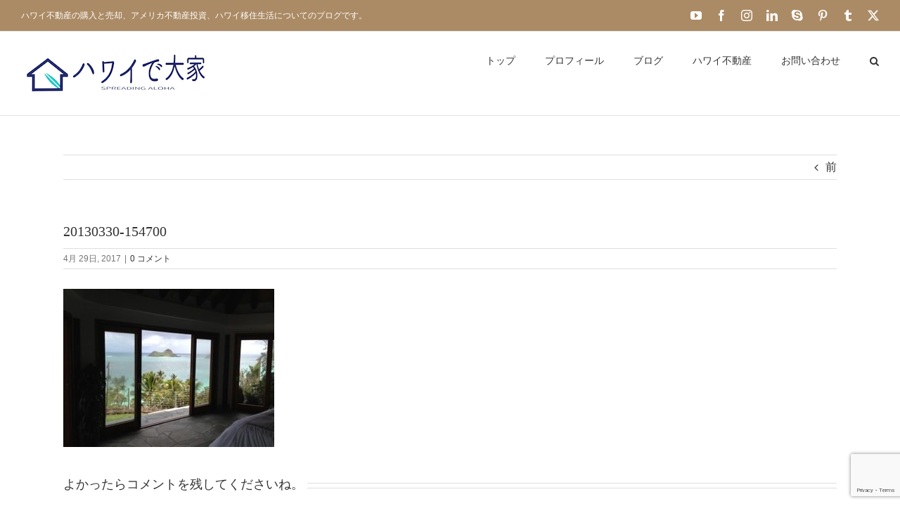

--- FILE ---
content_type: text/html; charset=utf-8
request_url: https://www.google.com/recaptcha/api2/anchor?ar=1&k=6LdVl4IUAAAAAAPdIQMzSXntJGyxQ0AyaMEif4J0&co=aHR0cHM6Ly9oYXdhaWlkZW9oeWVhaC5jb206NDQz&hl=en&v=N67nZn4AqZkNcbeMu4prBgzg&size=invisible&anchor-ms=20000&execute-ms=30000&cb=ogiy1uxhmfom
body_size: 48709
content:
<!DOCTYPE HTML><html dir="ltr" lang="en"><head><meta http-equiv="Content-Type" content="text/html; charset=UTF-8">
<meta http-equiv="X-UA-Compatible" content="IE=edge">
<title>reCAPTCHA</title>
<style type="text/css">
/* cyrillic-ext */
@font-face {
  font-family: 'Roboto';
  font-style: normal;
  font-weight: 400;
  font-stretch: 100%;
  src: url(//fonts.gstatic.com/s/roboto/v48/KFO7CnqEu92Fr1ME7kSn66aGLdTylUAMa3GUBHMdazTgWw.woff2) format('woff2');
  unicode-range: U+0460-052F, U+1C80-1C8A, U+20B4, U+2DE0-2DFF, U+A640-A69F, U+FE2E-FE2F;
}
/* cyrillic */
@font-face {
  font-family: 'Roboto';
  font-style: normal;
  font-weight: 400;
  font-stretch: 100%;
  src: url(//fonts.gstatic.com/s/roboto/v48/KFO7CnqEu92Fr1ME7kSn66aGLdTylUAMa3iUBHMdazTgWw.woff2) format('woff2');
  unicode-range: U+0301, U+0400-045F, U+0490-0491, U+04B0-04B1, U+2116;
}
/* greek-ext */
@font-face {
  font-family: 'Roboto';
  font-style: normal;
  font-weight: 400;
  font-stretch: 100%;
  src: url(//fonts.gstatic.com/s/roboto/v48/KFO7CnqEu92Fr1ME7kSn66aGLdTylUAMa3CUBHMdazTgWw.woff2) format('woff2');
  unicode-range: U+1F00-1FFF;
}
/* greek */
@font-face {
  font-family: 'Roboto';
  font-style: normal;
  font-weight: 400;
  font-stretch: 100%;
  src: url(//fonts.gstatic.com/s/roboto/v48/KFO7CnqEu92Fr1ME7kSn66aGLdTylUAMa3-UBHMdazTgWw.woff2) format('woff2');
  unicode-range: U+0370-0377, U+037A-037F, U+0384-038A, U+038C, U+038E-03A1, U+03A3-03FF;
}
/* math */
@font-face {
  font-family: 'Roboto';
  font-style: normal;
  font-weight: 400;
  font-stretch: 100%;
  src: url(//fonts.gstatic.com/s/roboto/v48/KFO7CnqEu92Fr1ME7kSn66aGLdTylUAMawCUBHMdazTgWw.woff2) format('woff2');
  unicode-range: U+0302-0303, U+0305, U+0307-0308, U+0310, U+0312, U+0315, U+031A, U+0326-0327, U+032C, U+032F-0330, U+0332-0333, U+0338, U+033A, U+0346, U+034D, U+0391-03A1, U+03A3-03A9, U+03B1-03C9, U+03D1, U+03D5-03D6, U+03F0-03F1, U+03F4-03F5, U+2016-2017, U+2034-2038, U+203C, U+2040, U+2043, U+2047, U+2050, U+2057, U+205F, U+2070-2071, U+2074-208E, U+2090-209C, U+20D0-20DC, U+20E1, U+20E5-20EF, U+2100-2112, U+2114-2115, U+2117-2121, U+2123-214F, U+2190, U+2192, U+2194-21AE, U+21B0-21E5, U+21F1-21F2, U+21F4-2211, U+2213-2214, U+2216-22FF, U+2308-230B, U+2310, U+2319, U+231C-2321, U+2336-237A, U+237C, U+2395, U+239B-23B7, U+23D0, U+23DC-23E1, U+2474-2475, U+25AF, U+25B3, U+25B7, U+25BD, U+25C1, U+25CA, U+25CC, U+25FB, U+266D-266F, U+27C0-27FF, U+2900-2AFF, U+2B0E-2B11, U+2B30-2B4C, U+2BFE, U+3030, U+FF5B, U+FF5D, U+1D400-1D7FF, U+1EE00-1EEFF;
}
/* symbols */
@font-face {
  font-family: 'Roboto';
  font-style: normal;
  font-weight: 400;
  font-stretch: 100%;
  src: url(//fonts.gstatic.com/s/roboto/v48/KFO7CnqEu92Fr1ME7kSn66aGLdTylUAMaxKUBHMdazTgWw.woff2) format('woff2');
  unicode-range: U+0001-000C, U+000E-001F, U+007F-009F, U+20DD-20E0, U+20E2-20E4, U+2150-218F, U+2190, U+2192, U+2194-2199, U+21AF, U+21E6-21F0, U+21F3, U+2218-2219, U+2299, U+22C4-22C6, U+2300-243F, U+2440-244A, U+2460-24FF, U+25A0-27BF, U+2800-28FF, U+2921-2922, U+2981, U+29BF, U+29EB, U+2B00-2BFF, U+4DC0-4DFF, U+FFF9-FFFB, U+10140-1018E, U+10190-1019C, U+101A0, U+101D0-101FD, U+102E0-102FB, U+10E60-10E7E, U+1D2C0-1D2D3, U+1D2E0-1D37F, U+1F000-1F0FF, U+1F100-1F1AD, U+1F1E6-1F1FF, U+1F30D-1F30F, U+1F315, U+1F31C, U+1F31E, U+1F320-1F32C, U+1F336, U+1F378, U+1F37D, U+1F382, U+1F393-1F39F, U+1F3A7-1F3A8, U+1F3AC-1F3AF, U+1F3C2, U+1F3C4-1F3C6, U+1F3CA-1F3CE, U+1F3D4-1F3E0, U+1F3ED, U+1F3F1-1F3F3, U+1F3F5-1F3F7, U+1F408, U+1F415, U+1F41F, U+1F426, U+1F43F, U+1F441-1F442, U+1F444, U+1F446-1F449, U+1F44C-1F44E, U+1F453, U+1F46A, U+1F47D, U+1F4A3, U+1F4B0, U+1F4B3, U+1F4B9, U+1F4BB, U+1F4BF, U+1F4C8-1F4CB, U+1F4D6, U+1F4DA, U+1F4DF, U+1F4E3-1F4E6, U+1F4EA-1F4ED, U+1F4F7, U+1F4F9-1F4FB, U+1F4FD-1F4FE, U+1F503, U+1F507-1F50B, U+1F50D, U+1F512-1F513, U+1F53E-1F54A, U+1F54F-1F5FA, U+1F610, U+1F650-1F67F, U+1F687, U+1F68D, U+1F691, U+1F694, U+1F698, U+1F6AD, U+1F6B2, U+1F6B9-1F6BA, U+1F6BC, U+1F6C6-1F6CF, U+1F6D3-1F6D7, U+1F6E0-1F6EA, U+1F6F0-1F6F3, U+1F6F7-1F6FC, U+1F700-1F7FF, U+1F800-1F80B, U+1F810-1F847, U+1F850-1F859, U+1F860-1F887, U+1F890-1F8AD, U+1F8B0-1F8BB, U+1F8C0-1F8C1, U+1F900-1F90B, U+1F93B, U+1F946, U+1F984, U+1F996, U+1F9E9, U+1FA00-1FA6F, U+1FA70-1FA7C, U+1FA80-1FA89, U+1FA8F-1FAC6, U+1FACE-1FADC, U+1FADF-1FAE9, U+1FAF0-1FAF8, U+1FB00-1FBFF;
}
/* vietnamese */
@font-face {
  font-family: 'Roboto';
  font-style: normal;
  font-weight: 400;
  font-stretch: 100%;
  src: url(//fonts.gstatic.com/s/roboto/v48/KFO7CnqEu92Fr1ME7kSn66aGLdTylUAMa3OUBHMdazTgWw.woff2) format('woff2');
  unicode-range: U+0102-0103, U+0110-0111, U+0128-0129, U+0168-0169, U+01A0-01A1, U+01AF-01B0, U+0300-0301, U+0303-0304, U+0308-0309, U+0323, U+0329, U+1EA0-1EF9, U+20AB;
}
/* latin-ext */
@font-face {
  font-family: 'Roboto';
  font-style: normal;
  font-weight: 400;
  font-stretch: 100%;
  src: url(//fonts.gstatic.com/s/roboto/v48/KFO7CnqEu92Fr1ME7kSn66aGLdTylUAMa3KUBHMdazTgWw.woff2) format('woff2');
  unicode-range: U+0100-02BA, U+02BD-02C5, U+02C7-02CC, U+02CE-02D7, U+02DD-02FF, U+0304, U+0308, U+0329, U+1D00-1DBF, U+1E00-1E9F, U+1EF2-1EFF, U+2020, U+20A0-20AB, U+20AD-20C0, U+2113, U+2C60-2C7F, U+A720-A7FF;
}
/* latin */
@font-face {
  font-family: 'Roboto';
  font-style: normal;
  font-weight: 400;
  font-stretch: 100%;
  src: url(//fonts.gstatic.com/s/roboto/v48/KFO7CnqEu92Fr1ME7kSn66aGLdTylUAMa3yUBHMdazQ.woff2) format('woff2');
  unicode-range: U+0000-00FF, U+0131, U+0152-0153, U+02BB-02BC, U+02C6, U+02DA, U+02DC, U+0304, U+0308, U+0329, U+2000-206F, U+20AC, U+2122, U+2191, U+2193, U+2212, U+2215, U+FEFF, U+FFFD;
}
/* cyrillic-ext */
@font-face {
  font-family: 'Roboto';
  font-style: normal;
  font-weight: 500;
  font-stretch: 100%;
  src: url(//fonts.gstatic.com/s/roboto/v48/KFO7CnqEu92Fr1ME7kSn66aGLdTylUAMa3GUBHMdazTgWw.woff2) format('woff2');
  unicode-range: U+0460-052F, U+1C80-1C8A, U+20B4, U+2DE0-2DFF, U+A640-A69F, U+FE2E-FE2F;
}
/* cyrillic */
@font-face {
  font-family: 'Roboto';
  font-style: normal;
  font-weight: 500;
  font-stretch: 100%;
  src: url(//fonts.gstatic.com/s/roboto/v48/KFO7CnqEu92Fr1ME7kSn66aGLdTylUAMa3iUBHMdazTgWw.woff2) format('woff2');
  unicode-range: U+0301, U+0400-045F, U+0490-0491, U+04B0-04B1, U+2116;
}
/* greek-ext */
@font-face {
  font-family: 'Roboto';
  font-style: normal;
  font-weight: 500;
  font-stretch: 100%;
  src: url(//fonts.gstatic.com/s/roboto/v48/KFO7CnqEu92Fr1ME7kSn66aGLdTylUAMa3CUBHMdazTgWw.woff2) format('woff2');
  unicode-range: U+1F00-1FFF;
}
/* greek */
@font-face {
  font-family: 'Roboto';
  font-style: normal;
  font-weight: 500;
  font-stretch: 100%;
  src: url(//fonts.gstatic.com/s/roboto/v48/KFO7CnqEu92Fr1ME7kSn66aGLdTylUAMa3-UBHMdazTgWw.woff2) format('woff2');
  unicode-range: U+0370-0377, U+037A-037F, U+0384-038A, U+038C, U+038E-03A1, U+03A3-03FF;
}
/* math */
@font-face {
  font-family: 'Roboto';
  font-style: normal;
  font-weight: 500;
  font-stretch: 100%;
  src: url(//fonts.gstatic.com/s/roboto/v48/KFO7CnqEu92Fr1ME7kSn66aGLdTylUAMawCUBHMdazTgWw.woff2) format('woff2');
  unicode-range: U+0302-0303, U+0305, U+0307-0308, U+0310, U+0312, U+0315, U+031A, U+0326-0327, U+032C, U+032F-0330, U+0332-0333, U+0338, U+033A, U+0346, U+034D, U+0391-03A1, U+03A3-03A9, U+03B1-03C9, U+03D1, U+03D5-03D6, U+03F0-03F1, U+03F4-03F5, U+2016-2017, U+2034-2038, U+203C, U+2040, U+2043, U+2047, U+2050, U+2057, U+205F, U+2070-2071, U+2074-208E, U+2090-209C, U+20D0-20DC, U+20E1, U+20E5-20EF, U+2100-2112, U+2114-2115, U+2117-2121, U+2123-214F, U+2190, U+2192, U+2194-21AE, U+21B0-21E5, U+21F1-21F2, U+21F4-2211, U+2213-2214, U+2216-22FF, U+2308-230B, U+2310, U+2319, U+231C-2321, U+2336-237A, U+237C, U+2395, U+239B-23B7, U+23D0, U+23DC-23E1, U+2474-2475, U+25AF, U+25B3, U+25B7, U+25BD, U+25C1, U+25CA, U+25CC, U+25FB, U+266D-266F, U+27C0-27FF, U+2900-2AFF, U+2B0E-2B11, U+2B30-2B4C, U+2BFE, U+3030, U+FF5B, U+FF5D, U+1D400-1D7FF, U+1EE00-1EEFF;
}
/* symbols */
@font-face {
  font-family: 'Roboto';
  font-style: normal;
  font-weight: 500;
  font-stretch: 100%;
  src: url(//fonts.gstatic.com/s/roboto/v48/KFO7CnqEu92Fr1ME7kSn66aGLdTylUAMaxKUBHMdazTgWw.woff2) format('woff2');
  unicode-range: U+0001-000C, U+000E-001F, U+007F-009F, U+20DD-20E0, U+20E2-20E4, U+2150-218F, U+2190, U+2192, U+2194-2199, U+21AF, U+21E6-21F0, U+21F3, U+2218-2219, U+2299, U+22C4-22C6, U+2300-243F, U+2440-244A, U+2460-24FF, U+25A0-27BF, U+2800-28FF, U+2921-2922, U+2981, U+29BF, U+29EB, U+2B00-2BFF, U+4DC0-4DFF, U+FFF9-FFFB, U+10140-1018E, U+10190-1019C, U+101A0, U+101D0-101FD, U+102E0-102FB, U+10E60-10E7E, U+1D2C0-1D2D3, U+1D2E0-1D37F, U+1F000-1F0FF, U+1F100-1F1AD, U+1F1E6-1F1FF, U+1F30D-1F30F, U+1F315, U+1F31C, U+1F31E, U+1F320-1F32C, U+1F336, U+1F378, U+1F37D, U+1F382, U+1F393-1F39F, U+1F3A7-1F3A8, U+1F3AC-1F3AF, U+1F3C2, U+1F3C4-1F3C6, U+1F3CA-1F3CE, U+1F3D4-1F3E0, U+1F3ED, U+1F3F1-1F3F3, U+1F3F5-1F3F7, U+1F408, U+1F415, U+1F41F, U+1F426, U+1F43F, U+1F441-1F442, U+1F444, U+1F446-1F449, U+1F44C-1F44E, U+1F453, U+1F46A, U+1F47D, U+1F4A3, U+1F4B0, U+1F4B3, U+1F4B9, U+1F4BB, U+1F4BF, U+1F4C8-1F4CB, U+1F4D6, U+1F4DA, U+1F4DF, U+1F4E3-1F4E6, U+1F4EA-1F4ED, U+1F4F7, U+1F4F9-1F4FB, U+1F4FD-1F4FE, U+1F503, U+1F507-1F50B, U+1F50D, U+1F512-1F513, U+1F53E-1F54A, U+1F54F-1F5FA, U+1F610, U+1F650-1F67F, U+1F687, U+1F68D, U+1F691, U+1F694, U+1F698, U+1F6AD, U+1F6B2, U+1F6B9-1F6BA, U+1F6BC, U+1F6C6-1F6CF, U+1F6D3-1F6D7, U+1F6E0-1F6EA, U+1F6F0-1F6F3, U+1F6F7-1F6FC, U+1F700-1F7FF, U+1F800-1F80B, U+1F810-1F847, U+1F850-1F859, U+1F860-1F887, U+1F890-1F8AD, U+1F8B0-1F8BB, U+1F8C0-1F8C1, U+1F900-1F90B, U+1F93B, U+1F946, U+1F984, U+1F996, U+1F9E9, U+1FA00-1FA6F, U+1FA70-1FA7C, U+1FA80-1FA89, U+1FA8F-1FAC6, U+1FACE-1FADC, U+1FADF-1FAE9, U+1FAF0-1FAF8, U+1FB00-1FBFF;
}
/* vietnamese */
@font-face {
  font-family: 'Roboto';
  font-style: normal;
  font-weight: 500;
  font-stretch: 100%;
  src: url(//fonts.gstatic.com/s/roboto/v48/KFO7CnqEu92Fr1ME7kSn66aGLdTylUAMa3OUBHMdazTgWw.woff2) format('woff2');
  unicode-range: U+0102-0103, U+0110-0111, U+0128-0129, U+0168-0169, U+01A0-01A1, U+01AF-01B0, U+0300-0301, U+0303-0304, U+0308-0309, U+0323, U+0329, U+1EA0-1EF9, U+20AB;
}
/* latin-ext */
@font-face {
  font-family: 'Roboto';
  font-style: normal;
  font-weight: 500;
  font-stretch: 100%;
  src: url(//fonts.gstatic.com/s/roboto/v48/KFO7CnqEu92Fr1ME7kSn66aGLdTylUAMa3KUBHMdazTgWw.woff2) format('woff2');
  unicode-range: U+0100-02BA, U+02BD-02C5, U+02C7-02CC, U+02CE-02D7, U+02DD-02FF, U+0304, U+0308, U+0329, U+1D00-1DBF, U+1E00-1E9F, U+1EF2-1EFF, U+2020, U+20A0-20AB, U+20AD-20C0, U+2113, U+2C60-2C7F, U+A720-A7FF;
}
/* latin */
@font-face {
  font-family: 'Roboto';
  font-style: normal;
  font-weight: 500;
  font-stretch: 100%;
  src: url(//fonts.gstatic.com/s/roboto/v48/KFO7CnqEu92Fr1ME7kSn66aGLdTylUAMa3yUBHMdazQ.woff2) format('woff2');
  unicode-range: U+0000-00FF, U+0131, U+0152-0153, U+02BB-02BC, U+02C6, U+02DA, U+02DC, U+0304, U+0308, U+0329, U+2000-206F, U+20AC, U+2122, U+2191, U+2193, U+2212, U+2215, U+FEFF, U+FFFD;
}
/* cyrillic-ext */
@font-face {
  font-family: 'Roboto';
  font-style: normal;
  font-weight: 900;
  font-stretch: 100%;
  src: url(//fonts.gstatic.com/s/roboto/v48/KFO7CnqEu92Fr1ME7kSn66aGLdTylUAMa3GUBHMdazTgWw.woff2) format('woff2');
  unicode-range: U+0460-052F, U+1C80-1C8A, U+20B4, U+2DE0-2DFF, U+A640-A69F, U+FE2E-FE2F;
}
/* cyrillic */
@font-face {
  font-family: 'Roboto';
  font-style: normal;
  font-weight: 900;
  font-stretch: 100%;
  src: url(//fonts.gstatic.com/s/roboto/v48/KFO7CnqEu92Fr1ME7kSn66aGLdTylUAMa3iUBHMdazTgWw.woff2) format('woff2');
  unicode-range: U+0301, U+0400-045F, U+0490-0491, U+04B0-04B1, U+2116;
}
/* greek-ext */
@font-face {
  font-family: 'Roboto';
  font-style: normal;
  font-weight: 900;
  font-stretch: 100%;
  src: url(//fonts.gstatic.com/s/roboto/v48/KFO7CnqEu92Fr1ME7kSn66aGLdTylUAMa3CUBHMdazTgWw.woff2) format('woff2');
  unicode-range: U+1F00-1FFF;
}
/* greek */
@font-face {
  font-family: 'Roboto';
  font-style: normal;
  font-weight: 900;
  font-stretch: 100%;
  src: url(//fonts.gstatic.com/s/roboto/v48/KFO7CnqEu92Fr1ME7kSn66aGLdTylUAMa3-UBHMdazTgWw.woff2) format('woff2');
  unicode-range: U+0370-0377, U+037A-037F, U+0384-038A, U+038C, U+038E-03A1, U+03A3-03FF;
}
/* math */
@font-face {
  font-family: 'Roboto';
  font-style: normal;
  font-weight: 900;
  font-stretch: 100%;
  src: url(//fonts.gstatic.com/s/roboto/v48/KFO7CnqEu92Fr1ME7kSn66aGLdTylUAMawCUBHMdazTgWw.woff2) format('woff2');
  unicode-range: U+0302-0303, U+0305, U+0307-0308, U+0310, U+0312, U+0315, U+031A, U+0326-0327, U+032C, U+032F-0330, U+0332-0333, U+0338, U+033A, U+0346, U+034D, U+0391-03A1, U+03A3-03A9, U+03B1-03C9, U+03D1, U+03D5-03D6, U+03F0-03F1, U+03F4-03F5, U+2016-2017, U+2034-2038, U+203C, U+2040, U+2043, U+2047, U+2050, U+2057, U+205F, U+2070-2071, U+2074-208E, U+2090-209C, U+20D0-20DC, U+20E1, U+20E5-20EF, U+2100-2112, U+2114-2115, U+2117-2121, U+2123-214F, U+2190, U+2192, U+2194-21AE, U+21B0-21E5, U+21F1-21F2, U+21F4-2211, U+2213-2214, U+2216-22FF, U+2308-230B, U+2310, U+2319, U+231C-2321, U+2336-237A, U+237C, U+2395, U+239B-23B7, U+23D0, U+23DC-23E1, U+2474-2475, U+25AF, U+25B3, U+25B7, U+25BD, U+25C1, U+25CA, U+25CC, U+25FB, U+266D-266F, U+27C0-27FF, U+2900-2AFF, U+2B0E-2B11, U+2B30-2B4C, U+2BFE, U+3030, U+FF5B, U+FF5D, U+1D400-1D7FF, U+1EE00-1EEFF;
}
/* symbols */
@font-face {
  font-family: 'Roboto';
  font-style: normal;
  font-weight: 900;
  font-stretch: 100%;
  src: url(//fonts.gstatic.com/s/roboto/v48/KFO7CnqEu92Fr1ME7kSn66aGLdTylUAMaxKUBHMdazTgWw.woff2) format('woff2');
  unicode-range: U+0001-000C, U+000E-001F, U+007F-009F, U+20DD-20E0, U+20E2-20E4, U+2150-218F, U+2190, U+2192, U+2194-2199, U+21AF, U+21E6-21F0, U+21F3, U+2218-2219, U+2299, U+22C4-22C6, U+2300-243F, U+2440-244A, U+2460-24FF, U+25A0-27BF, U+2800-28FF, U+2921-2922, U+2981, U+29BF, U+29EB, U+2B00-2BFF, U+4DC0-4DFF, U+FFF9-FFFB, U+10140-1018E, U+10190-1019C, U+101A0, U+101D0-101FD, U+102E0-102FB, U+10E60-10E7E, U+1D2C0-1D2D3, U+1D2E0-1D37F, U+1F000-1F0FF, U+1F100-1F1AD, U+1F1E6-1F1FF, U+1F30D-1F30F, U+1F315, U+1F31C, U+1F31E, U+1F320-1F32C, U+1F336, U+1F378, U+1F37D, U+1F382, U+1F393-1F39F, U+1F3A7-1F3A8, U+1F3AC-1F3AF, U+1F3C2, U+1F3C4-1F3C6, U+1F3CA-1F3CE, U+1F3D4-1F3E0, U+1F3ED, U+1F3F1-1F3F3, U+1F3F5-1F3F7, U+1F408, U+1F415, U+1F41F, U+1F426, U+1F43F, U+1F441-1F442, U+1F444, U+1F446-1F449, U+1F44C-1F44E, U+1F453, U+1F46A, U+1F47D, U+1F4A3, U+1F4B0, U+1F4B3, U+1F4B9, U+1F4BB, U+1F4BF, U+1F4C8-1F4CB, U+1F4D6, U+1F4DA, U+1F4DF, U+1F4E3-1F4E6, U+1F4EA-1F4ED, U+1F4F7, U+1F4F9-1F4FB, U+1F4FD-1F4FE, U+1F503, U+1F507-1F50B, U+1F50D, U+1F512-1F513, U+1F53E-1F54A, U+1F54F-1F5FA, U+1F610, U+1F650-1F67F, U+1F687, U+1F68D, U+1F691, U+1F694, U+1F698, U+1F6AD, U+1F6B2, U+1F6B9-1F6BA, U+1F6BC, U+1F6C6-1F6CF, U+1F6D3-1F6D7, U+1F6E0-1F6EA, U+1F6F0-1F6F3, U+1F6F7-1F6FC, U+1F700-1F7FF, U+1F800-1F80B, U+1F810-1F847, U+1F850-1F859, U+1F860-1F887, U+1F890-1F8AD, U+1F8B0-1F8BB, U+1F8C0-1F8C1, U+1F900-1F90B, U+1F93B, U+1F946, U+1F984, U+1F996, U+1F9E9, U+1FA00-1FA6F, U+1FA70-1FA7C, U+1FA80-1FA89, U+1FA8F-1FAC6, U+1FACE-1FADC, U+1FADF-1FAE9, U+1FAF0-1FAF8, U+1FB00-1FBFF;
}
/* vietnamese */
@font-face {
  font-family: 'Roboto';
  font-style: normal;
  font-weight: 900;
  font-stretch: 100%;
  src: url(//fonts.gstatic.com/s/roboto/v48/KFO7CnqEu92Fr1ME7kSn66aGLdTylUAMa3OUBHMdazTgWw.woff2) format('woff2');
  unicode-range: U+0102-0103, U+0110-0111, U+0128-0129, U+0168-0169, U+01A0-01A1, U+01AF-01B0, U+0300-0301, U+0303-0304, U+0308-0309, U+0323, U+0329, U+1EA0-1EF9, U+20AB;
}
/* latin-ext */
@font-face {
  font-family: 'Roboto';
  font-style: normal;
  font-weight: 900;
  font-stretch: 100%;
  src: url(//fonts.gstatic.com/s/roboto/v48/KFO7CnqEu92Fr1ME7kSn66aGLdTylUAMa3KUBHMdazTgWw.woff2) format('woff2');
  unicode-range: U+0100-02BA, U+02BD-02C5, U+02C7-02CC, U+02CE-02D7, U+02DD-02FF, U+0304, U+0308, U+0329, U+1D00-1DBF, U+1E00-1E9F, U+1EF2-1EFF, U+2020, U+20A0-20AB, U+20AD-20C0, U+2113, U+2C60-2C7F, U+A720-A7FF;
}
/* latin */
@font-face {
  font-family: 'Roboto';
  font-style: normal;
  font-weight: 900;
  font-stretch: 100%;
  src: url(//fonts.gstatic.com/s/roboto/v48/KFO7CnqEu92Fr1ME7kSn66aGLdTylUAMa3yUBHMdazQ.woff2) format('woff2');
  unicode-range: U+0000-00FF, U+0131, U+0152-0153, U+02BB-02BC, U+02C6, U+02DA, U+02DC, U+0304, U+0308, U+0329, U+2000-206F, U+20AC, U+2122, U+2191, U+2193, U+2212, U+2215, U+FEFF, U+FFFD;
}

</style>
<link rel="stylesheet" type="text/css" href="https://www.gstatic.com/recaptcha/releases/N67nZn4AqZkNcbeMu4prBgzg/styles__ltr.css">
<script nonce="kiKP8FNGZYYR6UdCYBkT4g" type="text/javascript">window['__recaptcha_api'] = 'https://www.google.com/recaptcha/api2/';</script>
<script type="text/javascript" src="https://www.gstatic.com/recaptcha/releases/N67nZn4AqZkNcbeMu4prBgzg/recaptcha__en.js" nonce="kiKP8FNGZYYR6UdCYBkT4g">
      
    </script></head>
<body><div id="rc-anchor-alert" class="rc-anchor-alert"></div>
<input type="hidden" id="recaptcha-token" value="[base64]">
<script type="text/javascript" nonce="kiKP8FNGZYYR6UdCYBkT4g">
      recaptcha.anchor.Main.init("[\x22ainput\x22,[\x22bgdata\x22,\x22\x22,\[base64]/[base64]/[base64]/bmV3IHJbeF0oY1swXSk6RT09Mj9uZXcgclt4XShjWzBdLGNbMV0pOkU9PTM/bmV3IHJbeF0oY1swXSxjWzFdLGNbMl0pOkU9PTQ/[base64]/[base64]/[base64]/[base64]/[base64]/[base64]/[base64]/[base64]\x22,\[base64]\\u003d\\u003d\x22,\x22wpoUeMKKM0deNsOWCMKIVMK+wqxZwpxxV8ODDn1/woXCmcOlwqXDojh3S33CmyBpOsKJW1PCj1fDgH7CuMK8ccOsw4/CjcOYXcO/e0jCiMOWwrREw74IaMOGwoXDuDXCisKdcAF0wp4Bwr3CsjbDrijCnAsfwrNpAw/CrcODwpDDtMKefsOYwqbCtivDvCJ9Uz7Cvhsbe1pwwpLCtcOEJMKKw6Ycw7nCpHnCtMORF37Cq8OGwrDCtlgnw655wrPCsl3DnsORwqINwogyBjrDnjfCm8K/w4Egw5TCo8K9wr7ChcK0GBg2wqHDvAJhK2nCv8K9I8O4IsKhwoNsWMK0GMKDwr8EBHphECRuwp7DolnCgWQMAsOFdmHDgcKyOkDClcKoKcOgw4BDHE/Cjy5seBzDuHBkwrFawofDr1M2w5QUFMKxTl4OH8OXw4QEwohMWilOGMO/w50fWMK9WMKPZcO4VRnCpsOtw6R6w6zDnsOuw6/[base64]/ClgHDqWEowrRFwqhhw4HCgCvDvifCucOCW2rCgkjDncKoL8KIAhtaMXDDm3kJwpvCoMK0w53CusO+wrTDkznCnGLDsFrDkTfDvMK0RMKSwqUCwq5pUXFrwqDCqHFfw6gkBEZsw4Z/G8KFNhrCv152wok0asKcE8KywrQ8w6HDv8O4WsO0McOQJ2kqw7/Du8KTWVVhXcKAwqERwo/[base64]/Dnx/ClsKZVcK3FsOLRsOiwp8Iw63DgX5Kw6A3XsOQw4LDi8OXXBYyw7bCvsO7fMKtY143wqNsasOOwrFYHsKjP8OWwqAfw5vCkGERBcKPJMKqC2/[base64]/DvcKBWUwtwoxLwpzClW8GMsKtNjLDiis4w5PCs00yYcOjw7fCpApRWiTCs8KzeA5XWgHClD17wo9uw7hvUVpAw48JAcO7WcK9Jxo3JmB/wpzDlsKQT0XDiABcTALCm1VaRMKKUsKRw6R7XFUsw6kcwpDCtTPCnsKPwphMP0zDqsK6fkjCmSssw5NcAz44DT0BwqLCgcOEw4/[base64]/CqQNaw7PDosOuw45oHMKYw5fDocKuwo7Dj2/DvAx/aznCncK9Xgk+wpFKwpJTw6rDkTRCfMKIfkwpUQzCjcKjwojDnlMfwrkcJVwsLDp6w4VzCCgjw7lXw60fRTEcwrPDssKewqnDm8KJwrE2JcOqwpvDgMOFERPDqXnCo8OyB8O1ZcOLw7DClMKhWQZ9Y1/Ckwt+E8O5KMKhamIXXWULwoRhwqTCh8KZcDg1NMKmwqrDiMOMFcO0wobDp8KCGl/ClVRXw4lOL2NzwpdKw6DCvMKTD8KVDwIlMcOEw484XwRffV/CksOAw600wpTDlw3DgA89dHdhwp1Bwq7DqMOdwpQzwpbCggvCrsOhLsOAw4XDksK2eCXDuj3DjMO5wq9vQisYwpIKwoosw6/DlUTCrCkPdsKDbyBqwoPDhRPCksO0J8KBPMO0PMKWw5fCkMK2w5R/FCtTw4zDq8Oyw4/DscKkwq4MQsKNXcOHw4tow53DmH/CvsKuw47CgEPDtVR5PVXDqMKTw5RSw6nDjVnCr8OyeMKJScKzw6XDocODw5l7wpzCujvCtsK1w7jCgUDCnsK2FsOZPsOUQC7Dt8KoSsK6EHx2woZkw4PDsnjDv8O6w4JjwpIGe3Ncw5zDiMOdw4nDq8Odwp7Du8Kuw6oWwqZFE8KfZsOzw5/CisK/w4PDksKCwqEdw57DqA1oS0QHesOQw5kZw4DClnLDkDnDicO3wrjDkj7CocOswrBQw6nDvmHDhiw9w4Z/JsO5f8Kjd2HDusKAwpI2HcKnejsabsKTwrx8w7XCvH7DlcOOw5gIDlYaw6k2b2xgw595V8OUGUfDpMKGaGrCs8K0G8KdLzPCgi3Ck8OZw6nCi8K5LS5Zw593wq1HG1lCB8OIOMKawo3CsMOeC0fDucOhwpUJwq4Zw4Z/wp3Cn8K8TMO9w6zDukLCn0LChsK2CMKAMxoEw4bDgcKTwrDCjBtiw6/CjsKnw4ocMcOXN8OeDsO6AC5YR8Ohw4XCp2gOS8OpblgCdSXCi0XDlcKnOmRFw5vDjkJ0woReMAPDrQJZw4rDky7ClwsOP1ARw4LDolEnHcO0wqUawqfDkS4Gw6/Cp1VsdsOnQsKNFcOSOsOFUWzDhwNhw6vCtRTDghNrZcKNw7MkwpfDv8O/YcONQV7DsMOxSMOUT8K4w6fDisKpNQxbTsO5wpzCg27DiGUEwqIhaMK7wo3Ct8O2FgIcVcOcw6bDsFYUd8KHw5/[base64]/CtcOlwo5Vwolywohdw7nCmmbDtEPCjTHChBrDosO1CMOMw7zDrsK1wqXDvMORw6DDsUskM8OtYnLDs14Xw7PCmlh9w4dPFlDDpDXCn3/CpsOcfcOdM8OBGsOUbQBBKisywpJTFsKYw6nCjm8rw4kgwpDDgMKORsKfw5YTw5PDugzCgngEVAjDtUXCtWwsw7d/wrdzSn3DnsOZw5XCjcOKw6wPw6nDi8Opw6pawrEJQ8OjIcOvFMKtcsKtw4jCjsOzw73Dt8K9IxE9DydcwqzDrMKwFwvDln5HEMKnI8O5wrjDsMKFPsOMB8KHwozDscKBwrLDlcOSeAEKwrkVwoYNZ8KLHMOEe8Ogw75qDMKSKk/CmnPDkMO8wrEEDmPCpT3DrcKHYMOcTMOlEcO5w61OD8KjcRwRaQrCs0jDssKAw6t+NxzDqjZzSgpoXVU9BsO5wrjCk8OJSMOlaVIoHWHCicOjL8OfDsKdwqUhaMOpwqVJGcKuw4ombFg8HG9ZKW4XE8KgOFbCqx7CjgsQw7pYwp/Cl8ORL0Iqw5FfZsKzw7nCtMKZw6rCl8O/w5zDu8OOKMO+wok2wrHCqGvCgcKrfMORUsOHbl3Du21DwqY3dMOlw7LDg09Sw7gQRsKQVBPDosOqw5towqDCgnMfw7/CtERew4vDoSEDwoUWw49bDGHCpsOJOcOMw64swqLCu8K/[base64]/CimdCwq4pZcORwovDhSXCg8KVwpJ6w73DkSppwq8Nw53DqQnDoXPDvcKzw4/[base64]/DpzLDisOhU8OERsOvXWt3wq9Vwp8uwr/DmjRpbSYpw6drB8K7AkwFwr3CmVYHTRHCk8KzSMKuw4pQw7DCncOAXcOmw6TDq8K5SQnDosKsbsOcw7rDtmpPwp0ow5bDl8KyaHZXwoXDphkRw5vDgxDCnUkPc1zCu8Knw5vCqC9zw5LDm8KWM19Cw6fDsTAFwprCpEkswq/CncKCScKdw49Qw7EZWsOTGB/[base64]/[base64]/CoGHCr0XCpcKhwrDDpRPCu1/ClMOEwqvDk8KZScO1wopmD1RdbUnCpQPCimxTwpDDhsOAQl8dVsOIw5bCoXnCuXNkwr7DiDBfbMKcK2/[base64]/DlsOHRcO9wpDDvVlMCMKBw6nDtcKGa8O7w5HCgcOhRsKqwpl0w7p5RhA/ccOUXMKTwqZ0w5EqwrJId0d3G2PDgibDm8Klw5Qfw6oRwqbDiGVDCC7CkUABNcONC39SQcKmF8KhwovCv8K2w5fDtU8kY8OzwpLDk8OGOhHCrxpRwqXDl8O9RMOVfklkw77DuDJhaSIjwqs2wpsIbcOQI8KkRR/ClsKYJ2fDmMOUAWnDkMOKFnlwGzcKZ8KPwp0/[base64]/[base64]/ClEbDp8KpBFYnfCYqw74/M3Z6wosKIcOyZEJXSR/CnMKcw6LDpsK3wqR0wrRAw5J3cmzDgX3CvMKhbyNtwqpMRMOgXsKawrQ1QMKfwosyw78iGUsQw5Qkw40SKcOYM0HDrynCkAEaw6fDhcK9wr/[base64]/Dj8KNw4XDsyTCgMKcw5/DgcOTbzp7TcOIUw3Cs8OhwqYeL8KWw71Kwq5AwqLCtMOBTGbCt8KabDMTRsKfw7V3YkhsEETCkVjDuHMGwqZPwqd5BzAZLMOYwrF2Uw/CswvCr0AIw4h2exXCkMOnBG/[base64]/Cn8O+ZngXwoo2w5zDoH/[base64]/SsKXYFLCiMOfRMO/wpnDncKTwpYmTUnCpn/[base64]/DjsO5w7tzw7tXZ8KJDMOOOcKKw5FITcOQw6t2wpvDoGBdSBx5CcOtw6dcNMKEVRR/F0IqC8KKVsO9wrRBw4QnwpQIcsO9OMKWO8OHfXrCjXFpw4t+w5XClsKMZwtResKPwqQuJ3XCsWjCqATDqDtdLADDrzwxbcOhGsKhfAjCgcKfwrzDgV/DhcOTwqdUMDUKwrxHw73CpWRAw4TDngkDLmfCscKJFmdOwoNqw6QLw4HCnFEgwqLDssKPHSAjWTZgw7Mkwr3Dn1UgacOtcS5tw4XCksOQUcO/[base64]/DmXZEwqnCisOZw6EYw6jDvMO+w5fCo37CisO6w6QhaDvDisOKTQdmE8KMw444w7oiAApbwpIQwrxRADfDqw4DEsKKFMOpccKbwpkVw7oNwpfDpERRUXTCqkBMw7Z7I3tYCsKYwrXDpwcHOXLCgVjDo8OHE8OGwqPDusOydGMOSC0JUy/DpzbCqwTDnFoGwpVkwpNBwpxeUVhtD8K0YjRYw7VlMAXCjcKkUE/[base64]/DsCEzMMOJwp3ClMOzRlDDuytLfzHCpAXDlMKbwobCnRDCqsK6wrTCgW/CrmTCsB8jWsOIH2IwQRnDjTpBan4fwq7CmcORJkxAShHCl8Ofw5sJBh0SQAvClsOQwpvDpMKHw7DCtgTDlsKWw4LDkXRGwobCm8OCwpPCqsKoenrDnsKQwpxewroYwoXDmsOiwoFyw6hzND5HC8OfFSHDsQHCgcOpT8O8F8OowonDnMOIEsKyw5ReVcOqDG/CriMswpYEW8KicsKTc0Uzw5AKfMKIOmrCisKlVgvDucKHI8OgcVbCiQJDEnjCjDrCvUlBIsOMWnh3w7/CiRfCvcODwoIFw7Znw5/CmcOnw6xWM2DCucKSw7fDr0PDpMOwWMOFw7LCinfCklXDj8O3w47DvSBHOsKmJC3DvRXDq8KrwoDCvBYzLmHColTDmMOUIMKPw6TDnQTCrEXCvwIvw7LCqsKwbEDCrhEZZTzDqMOnC8KrLVHDiTvDjsOCc8OyHMKew7TDv10kw6rDjsKzVQsHw5/CuCbDqW8VwodiwqzCvUl9JB/CiC/DgRo4NiHDpRPDvwjCrnbDg1YRBTcYJH7DjlwkGTsQw4VkU8ODVHsPbGnDk2E6w6MPXMO7KsO9ZW9oS8OawoLCoExFWsK0SMO+QcONw6U5w4wRw5DCimQew4ZJw5DDpA/Cu8KRKn7CoF4bw4LCmsKCw75dw4omw698CcO5wo1vwrfDoVnDuWo+WTN/wp/CncKEScKpP8KKY8KKw6DCkVnChEvCqsKoVE4IbXXDuUBzNsKOJB5AAcK+FMKvYXIJARIbUsK/wqYQw4Fyw5XDusKfOsObwrcmw4PDi2dQw5dibcKbwo46VWEcw6MuYsOgw7VzJsOUw6fCqsObwqAjwqltw5hYVzlHLsKTwoVlBcKuwprDicK8w5pnOMKJXh1SwpMdQsOgw5/DiS4hwrTDtWMJwokfwrHDtMKnwofCr8K0wqHDlVVqw5nCqTwyMxnCmsKxwodkEUFXU2nCixnCvVdnwoRUwp7DiXEBwr/CrC/[base64]/LcOoCMOzwo8Sw5/Ch1VqDhF4w5zCksOcPsOfVGEYwrrDr8K3wozDmcOvwqchw77Dj8ODCMK8w6vDt8O5MS8Zw4XCjzPCnz3Cvm/CsBPCsEXCunEGADkbwpJBwqHDrktiwp7Cp8OvwrrDtMO1wrdZwp49HMOrwr5BMVIBwql9HMOPwpd7w4kwC3kUw6Yse0/ClMK8ISpywoXDumjDnsKmwpDCgMKTwqHDhMK9G8OYBsKPwqcKdQB7Pn/CisKff8KIcsKHFsOzwqrDnB7DmS7DrEkFMX1yBcKuXQHCsRDDpErDhsO9DcOyNsO5wq4jCHXCusOqwpvDvsKcWsOswptbw4nDkxnCrgNcLXV/wqzDj8OEw73CnMKDwrM5w51LCMKZA3rCk8K3w6U8wq/CkGjCnEM9w5HCgWNrf8Kzw77CoRpVwoYeI8Opw7NLI2lbRQVcSMKyeWMeQ8Otw44CdShlw6tqw7HDp8KCdcKpw6zDoUbChcKrPMKJw7JIKsKdwp0ZwpciJsOiTMOYFkTCvWnDi1PClMKVe8OUwqFYYMKRw4wdT8OSIsOSQwTDm8ODADjCmiHDtsK/ZwPCsBpAwrcvwrfCgsOWGwLDgMKCw5hdw4XCnmrCowHCgsKmPQo8ScKxf8K+wrHDhcKEXcOyURNoAjwdwqzCrzLCjMOlwqzDqMOGV8KjAQ3ClAJZwoXCtcOZwqLDoMKFMw/CtkgfwqvCr8Kmw4d3RzzCmhwXw4xnw7/DnCB/JMOQWU7DrcKXwqggbAdVNsKLw48Ow7nCscO5woEjwqfDuyIVw6paOMKoUsOMwqsTw43CmcKSw5vDjlJGeijDgG4uKcOqw5DCvm47J8K/H8OtwrDDnHwcCxbClcKkATjCiTUnK8Ohw5XDrsK2VmXDs0jCpMKkD8OTDT7DvcODOsOAwpvDuhxDwp7Cu8OIRsKtecOFwo7CuDBfaTbDvybClThbw6sZw5fCkMK3QMOfOMKUwr9TfjJUwqzCqsO7wqXClcONwpQOaDd9BsO1CcOtwoBDbC5cwq96w5/Dl8OKw5Yowr/DqRQ+woHCo18lw4LDucOPJHfDoMOrwpJhw5TDkxfCgFXDucKbw7NJwrPDnVjDksKvw543dMKTcEjChcOIw5d6H8OBI8KMwpAZw7Y+NMKdw5Qyw5tdFBjDtGcbw7gqJDDCmwgoIVnCjEvDglQQwqc9w6XDpVt6ZMO/[base64]/DgQhgwonChsOBXcORVVXCkylyw6cBwrTCncKOD0LDo2AkDMOPwr7CqcODB8Odw4HCnnvDlQwLfcKCQTFTZsONL8KQwrxYw6Exwo3DhcO6w7fCmXcqw4nCnVBDWcOmwqYYKcKJF3sAY8Ogw6XDj8OMw7PCt2/CnsKyw5jDvl3DoHPDsR/Dn8KyG0jDpWzClyTDmCZMwpZewrRxwpDDtj8kwqbCp3New7XDox/CnknCgUfDg8KSw50+w73DosKPHDPCo3bDlCREEyfDqcOewrHDocKgGcKNw7EywpnDmhwuw5/CpklHT8OVw57DmcKIR8K/wpQ0w5/DicOtR8OCwqrCsQrCgcOdGUJYByVDw5zCtzXDiMKqwqJUwpjCj8Olwp/[base64]/wqBwMVlhwrXDl8KJwo1LYcKWKcO6K8KLwr7DlVLCsR5/[base64]/CkHM1VsOkTwIHbikJw6YzS3hFVsKKw71NMHZDD3nDucKzw5nCv8KKw50mVToowqnCqATCi0bDj8O7woJkD8O/[base64]/ClGnDvMOHwr5XEsKiw4U9Mjp/wqcsC8OjG8Oxw6woY8KvEysMwpPDvsK/wrtvwpPDksKPHkHCn0vCuS09KcKKw6sPwpvCsQMuFzkTOW56woU/KEUMP8OUEWwxSFfCscK1HsKswp/Do8Odw5PCjyIjLMOVwqXDnBFcOsOVw51FGHXCi1hbZ0Evw6zDlcOxwoHCgmXDnxZufMK1ZVQhwqLDo2xlwqjDnzvCrXFNwpvCrzRPPDTDontzwqDDi2zCrcKNwq4ZfcOFwqN/[base64]/Cq8OFTcKOZSs0wosGIcOGw7AzN8OlH8KywpNMHFxewofDgsOKWzLDscOHw7J3w47DscKyw6PDoHbDgcOswqgeLMKXbGfCnsKgw6jDthpCIsOIw7t5wp3CrRwSw47DlsK2w4vDgsKvw4g1w53ClsOuwoVwHDtRFkUSRCTClGpiMGsofwtewoQNwp1PTsOZwpw/Ji7CocOGW8KTw7Qdw6EhwrrCuMOsXnZoIg7CixZHw5nCjiAlw5bChsO0XsKecEbDmsO/TmTDnF4DRFvDosK7w7QcZ8OpwqUMw6NrwpRow4zDvsKHfcOawqA2w6cqRsOYfMKCw6LDhcK6NXJIw7DCpG03VmNlUcKSbyd5wpnCslbDmydDScKqSMKha3/CsWrDicKdw6/CoMO5w6oCfQDCj0JWw4dGaD1WH8KqYBxdBErDjxFdaRJBQn9LYGQ8MD/DsxQmW8KNw4QJw4jCscKtU8Oew74Zwrt6W13DjcO9wrdsMzfCkghowpXDn8KJIsOGwqpKV8KCwp/Dv8Kxw6XDuRDDh8K2wplKM03DqMK5N8KpI8O9PgBvO0BuDy3CjMKnw4fCnhHDpMKrwrFNc8ODwp0bHsKpdsKbO8KiMA/DkCzDvMOvSEPDncOwLm42CcKHNDwYe8OmFHzCvMK3w7VNwo7CrsOsw6Y5w6k7wqfDnFfDtWbCgMKkNsKCGzHCu8OPORrCvMOsMcOhw5liw5haQTNEw4YkYybCvMK9w4nCvU5Hwq1rY8KeJsO2HcOBwp8LJHlfw53Dj8KmLcK/[base64]/[base64]/wpQyw7/CrQvDv8KZwoxkwpDCuDfDtwTCi18tcMOwfUvCnBbDnRfClsOxwqIBw4DCnsOvGinCsz18w40fTcKXPxXCuDsDGFnDicKEAHdewpk1w51Hw7YfwrtTTsK1KsO/w4EdwpMrCsKoasO+wrYbw6fDvnpHwo51wr/DhcK2w5zCiBUhw6DCt8OjZ8Kyw47Cp8KTw4oCRHMZBcOSasODKQ4BwqQ6C8OMwoHDmwk4KSTCg8K6woxWM8KmUn/Dt8KINE5ywpRTw7nDj0bCpmRLTD7Cj8Kkb8KiwqgadiQnARwCcsKywqN7YcODP8KpWSRYw5LDisKHwqIOJDnDrA3CuMO2BidOHcKVTDfDmyfCkmZybDA3w7XDtsKGwpzCnS3DnMOFw5EuJ8KBwr7Cn3jCtMOMTcOcw6xFAcK/wp3CoFbCox3DicK5wqzCmEbDnMOrU8K7wrXDkn9rK8OrwrY8X8OoaGxyHMKvwqkYwpJpwr7DplU/w4XDvn5pNEoPDcOyMyACT3rDgF9QDjR2PCRUSWDChRfDsgrDnR3CtcKhFzXDiTjCsnRPw5fDlCIPwpxuw53DkHbDpkpkS2/Ci24PwpPDjk/Dk8OjX1PDiGtAwolcNn7CncKzw5JQw5jCog4XBB41w5k9TMOgDFPCrMOlwrg4K8KuMMK3w704wphuwqBow67CjsKuahnCgEPCjcO4LMOBw5Erw7jDj8KHw5vDhVLDhVbDrxULHcK2wpw6woYgw61dT8ODWMO+w4vDgcOuAxrCl1/DtcOaw6HCsFrCpMK7wpsFw7Fewrw5wo5PaMOEW1LCoMOIT0J/K8Kiw4h4Y1Y/w4Nwwp3DkGgHX8OAwrcDw7dVKMKLdcKiwpDDkMKUXnzCoybCpHbCn8OIdcK1wpMzPSLCsDDCoMOQwr7ChsOfw6XCrFLCtcOWwp/Dq8OqwrTCqcOANcKVYmgYNDHChcKMw5nDrzJNQA5yNcOMZzg7wqvDgzzDvMKBw5rDucOswqHDpgHDp1wIw4XDk0XDgmc6w4LCqsKoQcKRw6TCisOgw6sAwqtRwozCpWUkwpQAwpZvJsKXwpLDu8OKDsKcwqjCiwnCj8Krwr/ClsKRVynCncOHw6tHw5NKwq56w5AVw6fDh2/CtcK8w5vDqcKlw4jDv8ODw4tnw7rDr2fDhi1EwpPDhnLDn8OQBVxxehDCo0TDv29RN3duwp/CvcKdw6fCqcKBKsKYX2YQw5wkw5p0w5rCqcKfw4N4P8OGR1ATNMO7w7cRw7AmYRlww4wYUsOOw4UEwr3CvsKzw6M7w4LDjsOXe8KICsK3XcKqw73DqMOSw7ofSgoOeUJEIcKww5rCpsKlwpbDv8Kow6Vuwok8K0o+dhLCtC9lw4sANsOBwr3CiQHDr8KbQB/CocK1wpPCqMKQOcO/w5jDscOyw5nDrV3DlH07woTCisOWwo1gw6cqw5nDqMK0w7JnDsK9KsOTGsKnw5PDiVU8aHgZw6fCgj0CwozCksOjwptRNsOhwogOw6nCvcOrw4Vuwq5qBiBrc8K6w6ZBwrg6QHzDu8K8DQMUw7QQCWjClcOiw5FMIsKawrLDi04iwpJxw4vCj0zDtjw5w6/DnxAcGRt2PWIzVMKJwqVRwrEbfMKpwqc0wo0bIT3ChcO7w4JtwoNSNcOZw7vDhBQJwrHDlEfDoBoMCU80wr0+GcKGX8Olw5MHwqwuMcKJwq/[base64]/CvMK8bcOtbQgAwo8WfMKjfwLCpToeRcOgPMKWcMKTfcOUw4PDr8Ojw4fCtMK8BMO9XsOVw4DDskNhwoXDsxTCtMOpc2TCqmwpDsOjRMOAwoHCiissQsOzd8O5woMSTMOYSkMdfzLDlB8rw4fDi8KYw4Zawpg3PFJDBh/CnhPDmsKBw5l7BHICw6vCuTHDtgNlazYUeMOUwpBEUhZ6H8Kfw67Dg8OXXcKhw75lFkIGE8OrwqUqBcKaw5PDj8OcW8OWFCBYworDg2nDsMOJCQrCicOFfEEuw4DDl1PDr23Dvn1Hw5lAw503wqtrw6fClyrCgHDDhFVGwqYOw5wvw6fDuMK5wpbCgcOGLl/Dj8OaZxBcw6Zfwog4wpR8w5oYMk5aw43DrsOIw6PCkcK/wr1IXHNYw551fFfCocOYwq/[base64]/DpcKgFDbDk8OvwotDZcO/fMO8woHDg1PDhSEpwq7Dnmd8w4tSPcK9wow3PsKxbsOCI0lfw6JmRcOvS8K1KcKpJMKbdMKrQgkJwqNQwp/[base64]/DkF/Du8KYw6kuwpfDpMKNU2UXAMKaE8KMwoArwpY9w6ApORbDhT/DlsOsUF/CqsOuMhZDw6d0NcKsw64iwo1VUBVLw47DkQnCog3DpcKERcOEJmfDmBVpW8KDw7rDkcOuwq/Cnm9oO17DoUXCusOdw7zDrw/CrDvCrMKiSDvDnnTDtXzChzDCim7CvcKdwr40Q8KTW33Ckl92Oj3CqcKew6k+wql8J8Ovw5cnwrHCvMOHw64owrfDjMOcw4vCj37DkTsDwqHDhgHCmC04RXBDfi0Fwr5EYcOmwqRRw4BrwobDoyfCsXNGICJ8w5/[base64]/DlSt3JQklJkjCo2/DhMOCw6VAwoQDEcKxw5PCmMO4w6MJw6Mbw6pLwq1mwoBEE8OGKsKOIcO0ScK2w7c0EMOIf8KRwo3DtzfCtMO9A3DDq8OMwoV+wplCXUkWcSjDgUNjw4fCvcORUQJyw5TCgiPDmBo/SsKYdWF9OBMyNcOxQ2hKI8O9DMOcQk7Do8OPcXLDvMOgwodxWkrCocO+wq3DnkvCtWDDu2wNw4DCo8K2D8OhV8K7ZhnDq8OIecOwwqPCgCfClj9bw6DCt8KRw4LCqGrDiRvDqMOnFMKFO09ML8OAw5vDvcODwrkvw5/CvMOZeMOewq11wqA6LATDh8KFwos3DnIwwpQDOkXCvRrChFrCgjFVwqIxV8KvwrzDtxtLwq9xMHDDsj/CvMKgHVRmw74LFcKOwoIoBsKUw4APEnbCvlHCvRlNwrHDu8K6w4x/w4I3GFjDkMOVw5LCrhQYwqrDiCfDlMOuJlxHw51uNMOJw69uEsKWUMKuVMKDwqbCusKBwpUyJMKSw5c6B1/Ct3MSflfDhQIPR8ObBMOwEjUtw5t3wpHCs8KDa8Kuwo/Dm8OkacO+LMOLW8K8w6vDs2/[base64]/GsObwrAJw6Qowo81w4LCrWjCg8O9esKiDsOqBTnDlMKDwoJ/[base64]/QHZ1HDF7M3LDi1ozw6Nuw5/CkQZyccKgworDosOHAsOrw7B1BRJUCcO7w4zCvxTCo23Cr8OKPBBWw6AKw4VwLMK5KSjCgMO+w67DgCzCuVlKw7HDu2/[base64]/DlFLCssO3CcOHAA/CikEmRMK8ZMORw77Cm3BQUsODwrfCqsKiw7PDsDpCw7xjFMOZw5MYI2jDvhINBlBGw4wmw5UVI8OyBz9+Q8OsdmzDrWYjaMO2wrkqw6bCncOoRMKtwr/DtMKSwrELGxbCmMKywqTCvn3CmlQHwoE0w6Jpwr7DoC7Cq8ODP8KDw7EDNsKJaMK4wot/GsO6w4NKw6rClsKJwrHCtGrCh31hVsOfw644LzLDlsKWMsKcdcOucmA1AV/DrMO4fXgHbMOOVcKVw50tODjDhiYLDmVawr1xw5phccKZd8Onw6bDjB7Dm1EsaCnDlh7Du8OlM8KJcUFAw5oJIjfCoV89wo8gw4rCtMK+D1DCm3fDq8K9FMKMXMOgw40NecOrN8OzeEzDvyJAL8OTwrLCgCwXwpXDmMOVb8K+V8KCGnlWw5t1w4tfw6IpBiMrVU/CjSrCvcOMJjAcwpbCn8K0wrLChjJLw5E7wqfDtQ/DjRY4wp7CvsOpCsOpa8Kvw5VCMcKbwqtMwoXCnMKgYDA6IMKpc8K4w6/CknoGwootw6vCtm/[base64]/DlH/CmFZLAnTDp8K1wpwIYsKhTjTDvsKUK19ow4/DpsK2wqfDpWHDpS0Pw5kGQ8OgGMOiY2QLwpnCtF7DpMOlJD/[base64]/DvDTDncK2ZcO7c0rDisO9QsOnw7YEBm0BKno1QMOjRCHDrMOzVsOpwrzDv8OqCMOSw4Vkwo/CosK/w6ASw60GLcOYKypkw49CGMOqw6tUw5gQwrLDmMKJwpbClBfDhMKjUsKoaHZkKHtPQcOTYcOTw4tVw6TDo8KGw7rCmcKiw5bDn1trW1EaPipaU1xtwp7CocK8CcO7bD/CvH7Dk8OYwqrCoRrDlsKZwrRaVzPDhxY3wq9ZG8O5w7ojwqZmPUTDscOaDMOBwp1MfhcYw4nCr8OqEADChsKnw6DDglHCuMK9BXsMwqBJw4kUa8OJwqxTa17Cg0d5w7kaZ8Ope2/CtTrCpTXCg3Z5HsKqacORLMK3OMOKNsO6w6sUelBcOmHDuMOOf2nDp8KCw7XCo0/CocOSwrxNVBrCsUzCgWojwpcOJcOXZsOWw6M5SFBOEcOHwqVnf8K7dRzCnAXDtAJ7BzkmOcKhwqtkJMKDwpVQw6hYw7/Cog5xwqJ8BUDDk8KzLcObElvCohdDDRXDkFfDl8OKacO7CWgie33DlcOfwq3DnnzCkgIow7nCuwvCi8OOw5vDtcOfS8OFw6DDscO5RAwkLsK7w5fDuUF5w67DokbCsMK5AXbDkH4WfWAww4HClVXCs8K4woPDjWNwwoksw5J3wrAedUDDjlfDt8KSw4/DrcKKQcK4YEdnbmjDssKdAzfDvlUMwrbCoXBTw7Y4F0N9RSVPw6PClMKhCTALw4rCpnxCw4khwp7CgcOcfzfDtMKxwoLCqHXDnQR7w4LCksKZVsKMwpfCk8OMw5ddwptWEMOJEsOcLsOFwoPCvMKmw7/[base64]/Crnk/w5LDtzLDpCVZwrTCpy8Pw7h3e2Mfw51bw4FRHGfDkwvCpMKNw5TCpSHClsKZLcOTLGdDMsKnBsOwwrnDoXzCqsOeEsOwLHjCs8Kxwp7DiMKVIw/CkMOKZ8KMw7lswqPDr8Olwr3Cg8OICBbCnl7Cu8KEw5k3wqbClMKCEDxWDl5uwp3CuVdmCyzCnldHwrfDsMKYw58JEMOdw61zwrh9wpA0ZS/CvsKpwp9SWcKPwpUgbMK3wqRtwrrCgSdAHcKiwqPDjMO1w6NYwrzCpTXCjSQ+AzgBcnPDpcKrw6pLcGk5w5LDgMK6w6fCoH7Cj8O7X2onwpPDnX0NO8KywrfDi8OhXsOQPMOpwr/DkUBZAVfDiwvDrMOUwojDjFvCj8OUOwDCisKMw7IsRmvCtWXDsQ/DmBvCvGsIw6HDjEJ9Uz8HZsKuUBcXdHvDjMKqemgrR8OPDcOHwqIkw7NTdMKKZDUawpLCvcKxHTvDmcK3B8Kdw4JTwpUyXz97wrbCtlHDnhdtw6tRw4RgGMKqwrwXSm3Cp8OEe3ADw7PDqsKvwoPDi8KqwoDCq1DDuDDCm1/Co0jDksKuVELCh1kRPsKIw7B3w4rCl2HCkcOcZ33DnWPDqcOuRsORCsKdwo7ClR4zwro/wqIbTMKIwpdUwqzDmWPDmsKpM0HCtyEORsOWHljCmRYiOhNFScKZw63Cp8Kjw7NlN1XCssKYUSNgw7EfD3TCmGjCh8K/U8K9esODacKQw5TCrSvDmV/CpcKOw49Lw7RmIsKxwojDthnDjmbDpUrDjWPDoQbCvUrDtw0ubFnDiAAnTw1BH8KRYhPDucOnwr7DhMK6wrJWw4YYw7LDrUPCoG57TcKNZD0KWDnCjsOVLxXDjsO9wpPDhG18A3fDicK8wphMacKlwpUHwqUPO8OtazQnG8Orw45BQVNzwrUxTcOtwooEwo8/J8OhcBjDscOpw7wDw6PDj8OMLsKYw7JQRcKsGVfCqWLCmRvCtX43wpEcfhoJHQTDmB0YP8O1wpwew5jCkMO0wo7Cs1UwPMOTacOBV0F8BcKywp0dwoTCkhhVwpsiwotEwrjCnCtUJw4sHMKIw4DDsjTCvsKUwrXCgjDCiG7DhV48wojDoiRHwp/[base64]/DqB4Mwr9tw4sbEXbCjWl8wpVIQETCuS7CocOew7Ycw4AhWsKdNMKvDMOmdsOXwpHCtsOtw6vDpj8ew5g9C1pmUQEHBsKNHcKqLsKSBMOkWwoMwpoBwpvCjMKrDcOmcMOrwpdCEsOqw7U5w6PCtsKfwqVIw4U1wqbCkxMEGg/Dq8O5JMK9wqPDnsKBEcK3e8OID3fDr8Kww5XCsxd+wr3Dp8KYHcO/w702K8Olw5fCvQJaDFwXwrcyb2bDlgp7wqHCq8KqwppywrbDqMOTw4rCvsKyTTPCqDLDnFzDn8KCw5QfNMK8dcO4wpo4Z0/[base64]/wr5+PMKowoobwqvClTt5QmAGC8KWwpzDicOowpbCucOiNGgjVVYYO8KRwqsSw6BTwqjDo8Oew67CkU8yw74wwprDrMOqw6jCj8K5Chk6wpQ+DwMiwpPCrBYhwrtewprDk8KRw6VLG1UsasOHw4F/w4UeZwIIYcO8w6lKelskODTCmzXCkB07wozDmWTDh8OuemBAXMOpwq7DpSDDpiF/[base64]/Yl7Cqxd4w7hIwqHCgsOYS8Kuwr/[base64]/[base64]/[base64]/CnT/DiTHClMKUZsKYDcOVwq5xBcOSw4IhLsOuwoYANsOZw6peV0xXSnnCjsKuGzzCsAfDpjXDvT3DpxdkC8KTOS81w6TCusK1w5d5w6pwFMODAhHCvX/[base64]/Dh8OLC8KaOSFbf0LDlMOiJcOgwrLDv8Khwo5ow5DDuU47CH/CoiYFZ38xPlsxwq4kNcOdwpxsAizCrwvCkcOtw4NSw7hKAMKIE23DjxIKWsKGZAF6w6jCrcKKQ8KTQ2d4w4hqBFPCmsOJMjjDgGlHwozCiMKpw5IIw6XDncKXdsOxQ17Dh0/Dj8Oow7nCqjkvw53Du8KSwrnDnGd7wrBEw6ADZ8KSB8K/[base64]/DmcO/w7PDv1kBOXtIw6jDncK5BMOQVsKEw7Q4woDCj8KlXMKRwrwjw43DrDwaOgpOw53Dp3ATH8Kzw4wEwoTDnsOULihQDsKMPG/CjHXDssOzJMKsFj7CqcO8wpDDkTHCm8KfbkAPwqhtTzXDhn8HwrwjFcKWwok/LMOnAWLCtSAXw7o8w5DCnD8rwoBJfMOiT1bCvCzCqH5IeE5Tw6FNwpnClk1awotCw6N/RCrCrcOyA8OCwp/DlGAPeQ1KIRfCpMO+w4jDj8K8w4RxesOzQXNvwojDoihkw53Dq8O6SjfDlMKUw5QVDVHCqgRzw5k3w5/[base64]/Ckj8PYlpcwoXDjWY5TVvCkz/DhU7CjMOuwrHDh0fDg2TDjMK0NE9cwp3Di8KQwpfDssOdEMK3wpY0SnrDpDwww5jDilIgCsKWTsK1TRjCtcOnecOcU8KDw51mw73Cl2TCgcKBf8KvZcOZwoIlC8Oow7Z/[base64]/DvsKqw7XCmiDDhCVFaB/CqTEIw5lWw640w5zCll/DsxfDksOKCMOQwqETwqjDvMKVwoDDuEJUM8OtFcKtwq3Co8OzPjdQC2PDk0hfwpvDlU1yw4TDukLClFYMw4U1Oh/CjcO8wrRzw7vCqhI6BcKZMcOUGMKeXStjPcKTLMOaw4BnRT7Do2bCj8KLZHNaIgZLwoVCOMK9w7l/w6LCv3YDw47ChTXDrsOww6XDpVPCiQrCl0R0wprDqG8VR8OaAX3ChjrCrMK5w74jUR9Jw4sNC8KVbsKPJVQTOTfCgn7CicK6B8K/[base64]/[base64]/[base64]/Dj8Obc0jCtsO3LSnCu8OxGzrDt3kXwqHCrgLDiHAHw71OPcKWNEB7w4bCtcKBw5TDk8OOw4rDsUZuEcKAw7fCkcKgMWxYwoLDsHxjw6PDmW1gwobDhcKeIGfDmGPCoMOOI2Ffw7LCt8OLw5YbwpTCusO6wphxw7jCvsKcM3V3VQJMDsKow6/DpU9jw78DP3vDosOJSMOWPMOfQSZHwpnCjh18w7bCrRnDssOkw5EBZ8KlwoBJfsKfb8KXwpwQw4zDrsKaUTLCiMKBw7vDkMOSwq7CncKbXz05w5MiWGzDkcK2wr/[base64]/CncKUwrotGsO0w4PCqgXCt23DtsKJw4ZzYcKYwqA6w5bDjcKVwpDCoxLCuzwHM8OZwpt/[base64]/w5HDkVw2CsOIbMKVJEUWaEkSHsOXw7XCs8KUS8KtGwdnI1rCpj44Iy/CscK/[base64]/[base64]/[base64]/[base64]/wrbDlcK+bCTDjnTDqwfDs17Cv8KvfMOgaVPDtMOFAsKYw5F8FyvDplzDvUTCkgYcwojCnCQZwrjCrcKsw7JCwqRdd0XDpcKUwpw6MXMEesK9wrXDjcKIG8OEGMK/[base64]/wqLCqwdUw5jDt3XCpzTCtMOxw6XDtMKTwqQ5w7BuNgEAwod/expCwqLDvsOJK8Kaw5XCucKLw6QGPMK+ITdaw6kiI8KGw4AIw4hEe8KHw6tZw4MxwoTCusOkOALDmD3ChcO/w5DCqV4+L8ONw7fDrwgVCVXDm2cxw6M4TsObw6dKUE/DucKmXjwlw4M+S8ORw5PDl8K5CcKqVsKEw6bDvsK8ZFVPw7I6U8KWTcOgwojCiFTCicOrwoXCsAUWLMOyBB7DvSJQwqJCT11rwoPCu15Lw5vCv8Ocw65se8K0wp/CnMOlGMO1w4LDjMKAw6I\\u003d\x22],null,[\x22conf\x22,null,\x226LdVl4IUAAAAAAPdIQMzSXntJGyxQ0AyaMEif4J0\x22,0,null,null,null,1,[16,21,125,63,73,95,87,41,43,42,83,102,105,109,121],[7059694,931],0,null,null,null,null,0,null,0,null,700,1,null,0,\[base64]/76lBhnEnQkZnOKMAhmv8xEZ\x22,0,0,null,null,1,null,0,0,null,null,null,0],\x22https://hawaiideohyeah.com:443\x22,null,[3,1,1],null,null,null,1,3600,[\x22https://www.google.com/intl/en/policies/privacy/\x22,\x22https://www.google.com/intl/en/policies/terms/\x22],\x22aTGc4sKNrp2Vq53hC87XkcKTCAID8JuG0Qok9t9vgWU\\u003d\x22,1,0,null,1,1769665540567,0,0,[23,74],null,[204,52,156,184,50],\x22RC-DHqn2zfg2XW_rg\x22,null,null,null,null,null,\x220dAFcWeA7THf_LJ1P8oCXeGKmtqCUC3PCfsTCL4pbVfA7IOvApqLQh68nJ10iW7M5YDtCGjbCP-un_4k_WhkLe1CrEp7UwjFEn6Q\x22,1769748340454]");
    </script></body></html>

--- FILE ---
content_type: text/html; charset=utf-8
request_url: https://accounts.google.com/o/oauth2/postmessageRelay?parent=https%3A%2F%2Fhawaiideohyeah.com&jsh=m%3B%2F_%2Fscs%2Fabc-static%2F_%2Fjs%2Fk%3Dgapi.lb.en.2kN9-TZiXrM.O%2Fd%3D1%2Frs%3DAHpOoo_B4hu0FeWRuWHfxnZ3V0WubwN7Qw%2Fm%3D__features__
body_size: 160
content:
<!DOCTYPE html><html><head><title></title><meta http-equiv="content-type" content="text/html; charset=utf-8"><meta http-equiv="X-UA-Compatible" content="IE=edge"><meta name="viewport" content="width=device-width, initial-scale=1, minimum-scale=1, maximum-scale=1, user-scalable=0"><script src='https://ssl.gstatic.com/accounts/o/2580342461-postmessagerelay.js' nonce="aP5jogK0dNObf07yzJdKoA"></script></head><body><script type="text/javascript" src="https://apis.google.com/js/rpc:shindig_random.js?onload=init" nonce="aP5jogK0dNObf07yzJdKoA"></script></body></html>